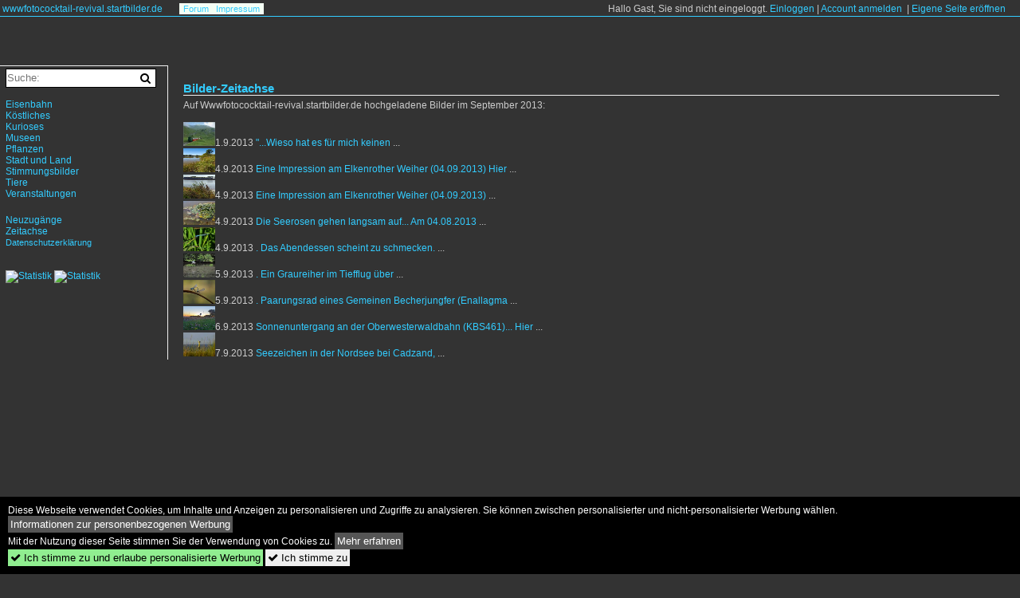

--- FILE ---
content_type: text/html; charset=iso-8859-15
request_url: https://wwwfotococktail-revival.startbilder.de/name/zeitachse/jahr/2013/monat/september.html
body_size: 6089
content:
<!DOCTYPE html>
<html>
<head>
<link rel="stylesheet" href="//www.bahnbilder.de/css/temp/9129a76cf485747081ab759381a3f5f7.css" />
<link rel="stylesheet" href="/css/bahnbilder.css" />
<title>Zeitachse - Wwwfotococktail-revival.startbilder.de</title>
<meta http-equiv="Content-Type" content="text/html;charset=ISO-8859-15" />

<style type="text/css">
			a {color:#33CCFF;}
body, .ui-widget-content, #weiterebilderaccordion h3, th, td {color:#CCCCCC;}
#kategorietabs .ui-widget-content {color:#333333;}
body, #weiterebilderaccordion h3 {background-color:#333333;}
.custombackground {background-color:rgba(51,51,51,0.89) !important;}
</style>


<script async src="//pagead2.googlesyndication.com/pagead/js/adsbygoogle.js"></script>
<script>(adsbygoogle=window.adsbygoogle||[]).requestNonPersonalizedAds=1;</script>

</head>
<body>
	<a href="/" class="top_text_site">wwwfotococktail-revival.startbilder.de</a>
	<div style="border-top:1px solid #33CCFF;font-size:1px;margin-top:20px;"></div>
    
    <div class="topmenu_right" style="top:4px;">    Hallo Gast, Sie sind nicht eingeloggt.  <a href="/?name=Einloggen" style="font-size: 11 px;">Einloggen</a> | <a href="/?name=Name_registrieren" style="font-size: 11 px;">Account anmelden</a>&nbsp; | <a href="/?name=Name_registrieren&newsite=1" style="font-size: 11 px;">Eigene Seite eröffnen</a>&nbsp;	</div>

    	<div class="top_menu_texte">
    <a href="/name/forum.html">Forum</a>&nbsp;&nbsp;
        	<a href="/name/Impressum.html" rel="nofollow">Impressum</a>

	</div>
    

<div style="" id="inhalt" >

<!--hauptinhalt_start-->
<h3 class="atitle"><a href="/name/zeitachse.html">Bilder-Zeitachse </a></h3><div class="atext">Auf Wwwfotococktail-revival.startbilder.de hochgeladene Bilder im September 2013:<br /><br /><img style="visibility:hidden;display:none;width:400px;" id="vorschaubild" /><div id="zeitachse290127"><a id="zeitachsebildurl290127" target="_blank" href="/1200/wieso-hat-es-fuer-mich-290127.jpg"><img id="zeitachsebild290127" src="/bilder/thumbs/eisenbahn--schweiz--diverses-290127.jpg" alt="Diverses/290127/wieso-hat-es-fuer-mich-keinen '...Wieso hat es für mich keinen Platz gehabt?', fragt sich der Esel, als er die noch freien Plätze beim vorbeifahrenden Zug sieht.
(30.08.2013)" title="Diverses/290127/wieso-hat-es-fuer-mich-keinen '...Wieso hat es für mich keinen Platz gehabt?', fragt sich der Esel, als er die noch freien Plätze beim vorbeifahrenden Zug sieht.
(30.08.2013)" style="height:30px;width:40px;border:0;" /></a>1.9.2013 <a id="zeitachseurl290127" onmouseover="var x=document.getElementById('vorschaubild');x.style.visibility='visible';x.style.display='inline';x.style.position='fixed';x.style.top='100';x.style.left='600px';x.src='/1200/wieso-hat-es-fuer-mich-290127.jpg'" onmouseout="var x=document.getElementById('vorschaubild');x.style.visibility='hidden';x.style.display='none';" href="/bild/Eisenbahn~Schweiz~Diverses/290127/wieso-hat-es-fuer-mich-keinen.html">"...Wieso hat es für mich keinen</a> ...</div><div id="zeitachse290691"><a id="zeitachsebildurl290691" target="_blank" href="/1200/eine-impression-am-elkenrother-weiher-290691.jpg"><img id="zeitachsebild290691" src="/bilder/thumbs/stadt-und-land--deutschland--verschiedenes-290691.jpg" alt="Verschiedenes/290691/eine-impression-am-elkenrother-weiher-04092013hier Eine Impression am Elkenrother Weiher (04.09.2013)

Hier hätte es mir schwer gefallen von dem Bild was ab zuschneiden." title="Verschiedenes/290691/eine-impression-am-elkenrother-weiher-04092013hier Eine Impression am Elkenrother Weiher (04.09.2013)

Hier hätte es mir schwer gefallen von dem Bild was ab zuschneiden." style="height:30px;width:40px;border:0;" /></a>4.9.2013 <a id="zeitachseurl290691" onmouseover="var x=document.getElementById('vorschaubild');x.style.visibility='visible';x.style.display='inline';x.style.position='fixed';x.style.top='100';x.style.left='600px';x.src='/1200/eine-impression-am-elkenrother-weiher-290691.jpg'" onmouseout="var x=document.getElementById('vorschaubild');x.style.visibility='hidden';x.style.display='none';" href="/bild/Stadt+und+Land~Deutschland~Verschiedenes/290691/eine-impression-am-elkenrother-weiher-04092013hier.html">Eine Impression am Elkenrother Weiher (04.09.2013)

Hier</a> ...</div><div id="zeitachse290692"><a id="zeitachsebildurl290692" target="_blank" href="/1200/eine-impression-am-elkenrother-weiher-290692.jpg"><img id="zeitachsebild290692" src="/bilder/thumbs/stadt-und-land--deutschland--verschiedenes-290692.jpg" alt="Verschiedenes/290692/eine-impression-am-elkenrother-weiher-04092013 Eine Impression am Elkenrother Weiher (04.09.2013)" title="Verschiedenes/290692/eine-impression-am-elkenrother-weiher-04092013 Eine Impression am Elkenrother Weiher (04.09.2013)" style="height:30px;width:40px;border:0;" /></a>4.9.2013 <a id="zeitachseurl290692" onmouseover="var x=document.getElementById('vorschaubild');x.style.visibility='visible';x.style.display='inline';x.style.position='fixed';x.style.top='100';x.style.left='600px';x.src='/1200/eine-impression-am-elkenrother-weiher-290692.jpg'" onmouseout="var x=document.getElementById('vorschaubild');x.style.visibility='hidden';x.style.display='none';" href="/bild/Stadt+und+Land~Deutschland~Verschiedenes/290692/eine-impression-am-elkenrother-weiher-04092013.html">Eine Impression am Elkenrother Weiher (04.09.2013)</a> ...</div><div id="zeitachse290693"><a id="zeitachsebildurl290693" target="_blank" href="/1200/die-seerosen-gehen-langsam-aufam-290693.jpg"><img id="zeitachsebild290693" src="/bilder/thumbs/stadt-und-land--deutschland--verschiedenes-290693.jpg" alt="Verschiedenes/290693/die-seerosen-gehen-langsam-aufam-04082013 Die Seerosen gehen langsam auf...
Am 04.08.2013 am Elkenrother Weiher." title="Verschiedenes/290693/die-seerosen-gehen-langsam-aufam-04082013 Die Seerosen gehen langsam auf...
Am 04.08.2013 am Elkenrother Weiher." style="height:30px;width:40px;border:0;" /></a>4.9.2013 <a id="zeitachseurl290693" onmouseover="var x=document.getElementById('vorschaubild');x.style.visibility='visible';x.style.display='inline';x.style.position='fixed';x.style.top='100';x.style.left='600px';x.src='/1200/die-seerosen-gehen-langsam-aufam-290693.jpg'" onmouseout="var x=document.getElementById('vorschaubild');x.style.visibility='hidden';x.style.display='none';" href="/bild/Stadt+und+Land~Deutschland~Verschiedenes/290693/die-seerosen-gehen-langsam-aufam-04082013.html">Die Seerosen gehen langsam auf...
Am 04.08.2013</a> ...</div><div id="zeitachse290698"><a id="zeitachsebildurl290698" target="_blank" href="/1200/-das-abendessen-scheint-zu-290698.jpg"><img id="zeitachsebild290698" src="/bilder/thumbs/tiere--tiere--verschiedenes-290698.jpg" alt="Verschiedenes/290698/-das-abendessen-scheint-zu-schmecken . Das Abendessen scheint zu schmecken. 04.09.2013 (Jeanny)" title="Verschiedenes/290698/-das-abendessen-scheint-zu-schmecken . Das Abendessen scheint zu schmecken. 04.09.2013 (Jeanny)" style="height:30px;width:40px;border:0;" /></a>4.9.2013 <a id="zeitachseurl290698" onmouseover="var x=document.getElementById('vorschaubild');x.style.visibility='visible';x.style.display='inline';x.style.position='fixed';x.style.top='100';x.style.left='600px';x.src='/1200/-das-abendessen-scheint-zu-290698.jpg'" onmouseout="var x=document.getElementById('vorschaubild');x.style.visibility='hidden';x.style.display='none';" href="/bild/Tiere+und+Pflanzen~Tiere~Verschiedenes/290698/-das-abendessen-scheint-zu-schmecken.html">. Das Abendessen scheint zu schmecken.</a> ...</div><div id="zeitachse290881"><a id="zeitachsebildurl290881" target="_blank" href="/1200/-ein-graureiher-tiefflug-ueber-290881.jpg"><img id="zeitachsebild290881" src="/bilder/thumbs/tiere--tiere--verschiedenes-290881.jpg" alt="Verschiedenes/290881/-ein-graureiher-im-tiefflug-ueber . Ein Graureiher im Tiefflug über dem Stausee. 04.09.2013 (Hans)" title="Verschiedenes/290881/-ein-graureiher-im-tiefflug-ueber . Ein Graureiher im Tiefflug über dem Stausee. 04.09.2013 (Hans)" style="height:30px;width:40px;border:0;" /></a>5.9.2013 <a id="zeitachseurl290881" onmouseover="var x=document.getElementById('vorschaubild');x.style.visibility='visible';x.style.display='inline';x.style.position='fixed';x.style.top='100';x.style.left='600px';x.src='/1200/-ein-graureiher-tiefflug-ueber-290881.jpg'" onmouseout="var x=document.getElementById('vorschaubild');x.style.visibility='hidden';x.style.display='none';" href="/bild/Tiere+und+Pflanzen~Tiere~Verschiedenes/290881/-ein-graureiher-im-tiefflug-ueber.html">. Ein Graureiher im Tiefflug über</a> ...</div><div id="zeitachse290882"><a id="zeitachsebildurl290882" target="_blank" href="/1200/-paarungsrad-eines-gemeinen-becherjungfer-290882.jpg"><img id="zeitachsebild290882" src="/bilder/thumbs/tiere--tiere--verschiedenes-290882.jpg" alt="Verschiedenes/290882/-paarungsrad-eines-gemeinen-becherjungfer-enallagma . Paarungsrad eines Gemeinen Becherjungfer (Enallagma cyathigerum) Pärchens. 04.09.2013 (Jeanny)" title="Verschiedenes/290882/-paarungsrad-eines-gemeinen-becherjungfer-enallagma . Paarungsrad eines Gemeinen Becherjungfer (Enallagma cyathigerum) Pärchens. 04.09.2013 (Jeanny)" style="height:30px;width:40px;border:0;" /></a>5.9.2013 <a id="zeitachseurl290882" onmouseover="var x=document.getElementById('vorschaubild');x.style.visibility='visible';x.style.display='inline';x.style.position='fixed';x.style.top='100';x.style.left='600px';x.src='/1200/-paarungsrad-eines-gemeinen-becherjungfer-290882.jpg'" onmouseout="var x=document.getElementById('vorschaubild');x.style.visibility='hidden';x.style.display='none';" href="/bild/Tiere+und+Pflanzen~Tiere~Verschiedenes/290882/-paarungsrad-eines-gemeinen-becherjungfer-enallagma.html">. Paarungsrad eines Gemeinen Becherjungfer (Enallagma</a> ...</div><div id="zeitachse291096"><a id="zeitachsebildurl291096" target="_blank" href="/1200/sonnenuntergang-an-oberwesterwaldbahn-kbs461-hier-291096.jpg"><img id="zeitachsebild291096" src="/bilder/thumbs/stimmungsbilder--sonne-und-mond--verschiedenes-291096.jpg" alt="Verschiedenes/291096/sonnenuntergang-an-der-oberwesterwaldbahn-kbs461-hier Sonnenuntergang an der Oberwesterwaldbahn (KBS461)... 

Hier am  05.09.2013 bei Hachenburg" title="Verschiedenes/291096/sonnenuntergang-an-der-oberwesterwaldbahn-kbs461-hier Sonnenuntergang an der Oberwesterwaldbahn (KBS461)... 

Hier am  05.09.2013 bei Hachenburg" style="height:30px;width:40px;border:0;" /></a>6.9.2013 <a id="zeitachseurl291096" onmouseover="var x=document.getElementById('vorschaubild');x.style.visibility='visible';x.style.display='inline';x.style.position='fixed';x.style.top='100';x.style.left='600px';x.src='/1200/sonnenuntergang-an-oberwesterwaldbahn-kbs461-hier-291096.jpg'" onmouseout="var x=document.getElementById('vorschaubild');x.style.visibility='hidden';x.style.display='none';" href="/bild/Stimmungsbilder~Sonne+und+Mond~Verschiedenes/291096/sonnenuntergang-an-der-oberwesterwaldbahn-kbs461-hier.html">Sonnenuntergang an der Oberwesterwaldbahn (KBS461)... 

Hier</a> ...</div><div id="zeitachse291379"><a id="zeitachsebildurl291379" target="_blank" href="/1200/seezeichen-nordsee-bei-cadzand-aufgenommen-291379.jpg"><img id="zeitachsebild291379" src="/bilder/thumbs/stadt-und-land--niederlande--diverses-291379.jpg" alt="Diverses/291379/seezeichen-in-der-nordsee-bei-cadzand Seezeichen in der Nordsee bei Cadzand, aufgenommen am 03.09.2013" title="Diverses/291379/seezeichen-in-der-nordsee-bei-cadzand Seezeichen in der Nordsee bei Cadzand, aufgenommen am 03.09.2013" style="height:30px;width:40px;border:0;" /></a>7.9.2013 <a id="zeitachseurl291379" onmouseover="var x=document.getElementById('vorschaubild');x.style.visibility='visible';x.style.display='inline';x.style.position='fixed';x.style.top='100';x.style.left='600px';x.src='/1200/seezeichen-nordsee-bei-cadzand-aufgenommen-291379.jpg'" onmouseout="var x=document.getElementById('vorschaubild');x.style.visibility='hidden';x.style.display='none';" href="/bild/Stadt+und+Land~Niederlande~Diverses/291379/seezeichen-in-der-nordsee-bei-cadzand.html">Seezeichen in der Nordsee bei Cadzand,</a> ...<br /><br /><ins class="adsbygoogle"
     style="display:inline-block;width:336px;height:280px"
     data-ad-client="ca-pub-0849868549783210"
     data-ad-slot="4430225742"></ins>
<script>
     (adsbygoogle = window.adsbygoogle || []).push({});
</script></div><div id="zeitachse291380"><a id="zeitachsebildurl291380" target="_blank" href="/1200/werbung-an-einem-kaesegeschaeft-sluis-291380.jpg"><img id="zeitachsebild291380" src="/bilder/thumbs/kurioses--nicht-alltaegliche-bilder--diverses-291380.jpg" alt="diverses/291380/werbung-an-einem-kaesegeschaeft-in-sluis Werbung an einem Käsegeschäft in Sluis (NL). Aufnahme vom 31.08.2013" title="diverses/291380/werbung-an-einem-kaesegeschaeft-in-sluis Werbung an einem Käsegeschäft in Sluis (NL). Aufnahme vom 31.08.2013" style="height:30px;width:40px;border:0;" /></a>7.9.2013 <a id="zeitachseurl291380" onmouseover="var x=document.getElementById('vorschaubild');x.style.visibility='visible';x.style.display='inline';x.style.position='fixed';x.style.top='100';x.style.left='600px';x.src='/1200/werbung-an-einem-kaesegeschaeft-sluis-291380.jpg'" onmouseout="var x=document.getElementById('vorschaubild');x.style.visibility='hidden';x.style.display='none';" href="/bild/kurioses~nicht-alltaegliche-bilder~diverses/291380/werbung-an-einem-kaesegeschaeft-in-sluis.html">Werbung an einem Käsegeschäft in Sluis</a> ...</div><div id="zeitachse291562"><a id="zeitachsebildurl291562" target="_blank" href="/1200/freundlich-prostete-uns-ein-alter-291562.jpg"><img id="zeitachsebild291562" src="/bilder/thumbs/kurioses--nicht-alltaegliche-bilder--diverses-291562.jpg" alt="diverses/291562/freundlich-prostete-uns-ein-alter-bekannter Freundlich prostete uns ein alter Bekannter im Lavaux zu.
(08.09.2013)" title="diverses/291562/freundlich-prostete-uns-ein-alter-bekannter Freundlich prostete uns ein alter Bekannter im Lavaux zu.
(08.09.2013)" style="height:30px;width:40px;border:0;" /></a>8.9.2013 <a id="zeitachseurl291562" onmouseover="var x=document.getElementById('vorschaubild');x.style.visibility='visible';x.style.display='inline';x.style.position='fixed';x.style.top='100';x.style.left='600px';x.src='/1200/freundlich-prostete-uns-ein-alter-291562.jpg'" onmouseout="var x=document.getElementById('vorschaubild');x.style.visibility='hidden';x.style.display='none';" href="/bild/kurioses~nicht-alltaegliche-bilder~diverses/291562/freundlich-prostete-uns-ein-alter-bekannter.html">Freundlich prostete uns ein alter Bekannter</a> ...</div><div id="zeitachse291858"><a id="zeitachsebildurl291858" target="_blank" href="/1200/-test-dieses-bild-wurde-291858.jpg"><img id="zeitachsebild291858" src="/bilder/thumbs/tiere--tiere--verschiedenes-291858.jpg" alt="Verschiedenes/291858/-test-dieses-bild-wurde-vor . Test: Dieses Bild wurde vor dem Upload auf 1200 x 915 Pixel sklaliert und hat eine Größe von 1.072 KB. Es wurde 1:1 übertragen, es gab keinen Qualitätsverlust. " title="Verschiedenes/291858/-test-dieses-bild-wurde-vor . Test: Dieses Bild wurde vor dem Upload auf 1200 x 915 Pixel sklaliert und hat eine Größe von 1.072 KB. Es wurde 1:1 übertragen, es gab keinen Qualitätsverlust. " style="height:30px;width:40px;border:0;" /></a>9.9.2013 <a id="zeitachseurl291858" onmouseover="var x=document.getElementById('vorschaubild');x.style.visibility='visible';x.style.display='inline';x.style.position='fixed';x.style.top='100';x.style.left='600px';x.src='/1200/-test-dieses-bild-wurde-291858.jpg'" onmouseout="var x=document.getElementById('vorschaubild');x.style.visibility='hidden';x.style.display='none';" href="/bild/Tiere+und+Pflanzen~Tiere~Verschiedenes/291858/-test-dieses-bild-wurde-vor.html">. Test: Dieses Bild wurde vor</a> ...</div><div id="zeitachse291921"><a id="zeitachsebildurl291921" target="_blank" href="/1200/-test-jpg-illuminator-130-05-291921.jpg"><img id="zeitachsebild291921" src="/bilder/thumbs/tiere--tiere--verschiedenes-291921.jpg" alt="Verschiedenes/291921/-test-jpg-illuminator-130-05-pixel . Test (jpg-illuminator: 130%, 0,5 Pixel Radius)" title="Verschiedenes/291921/-test-jpg-illuminator-130-05-pixel . Test (jpg-illuminator: 130%, 0,5 Pixel Radius)" style="height:30px;width:40px;border:0;" /></a>10.9.2013 <a id="zeitachseurl291921" onmouseover="var x=document.getElementById('vorschaubild');x.style.visibility='visible';x.style.display='inline';x.style.position='fixed';x.style.top='100';x.style.left='600px';x.src='/1200/-test-jpg-illuminator-130-05-291921.jpg'" onmouseout="var x=document.getElementById('vorschaubild');x.style.visibility='hidden';x.style.display='none';" href="/bild/Tiere+und+Pflanzen~Tiere~Verschiedenes/291921/-test-jpg-illuminator-130-05-pixel.html">. Test (jpg-illuminator: 130%, 0,5 Pixel</a> ...</div><div id="zeitachse292240"><a id="zeitachsebildurl292240" target="_blank" href="/1200/-sommer-04092013-jeanny-292240.jpg"><img id="zeitachsebild292240" src="/bilder/thumbs/pflanzen--pflanzen--blumen-und-blueten-292240.jpg" alt="blueten/292240/-sommer-04092013-jeanny . Sommer. 04.09.2013 (Jeanny)" title="blueten/292240/-sommer-04092013-jeanny . Sommer. 04.09.2013 (Jeanny)" style="height:30px;width:40px;border:0;" /></a>11.9.2013 <a id="zeitachseurl292240" onmouseover="var x=document.getElementById('vorschaubild');x.style.visibility='visible';x.style.display='inline';x.style.position='fixed';x.style.top='100';x.style.left='600px';x.src='/1200/-sommer-04092013-jeanny-292240.jpg'" onmouseout="var x=document.getElementById('vorschaubild');x.style.visibility='hidden';x.style.display='none';" href="/bild/pflanzen~pflanzen~blueten/292240/-sommer-04092013-jeanny.html">. Sommer. 04.09.2013 (Jeanny)  </a> ...</div><div id="zeitachse292336"><a id="zeitachsebildurl292336" target="_blank" href="/1200/einige-haben-hoeheren-ueberblick-flut-292336.jpg"><img id="zeitachsebild292336" src="/bilder/thumbs/tiere--tiere--verschiedenes-292336.jpg" alt="Verschiedenes/292336/einige-haben-den-hoeheren-ueberblick-flut Einige haben den höheren Überblick. Flut am Strand von Cadzand am 30.08.2013" title="Verschiedenes/292336/einige-haben-den-hoeheren-ueberblick-flut Einige haben den höheren Überblick. Flut am Strand von Cadzand am 30.08.2013" style="height:30px;width:40px;border:0;" /></a>11.9.2013 <a id="zeitachseurl292336" onmouseover="var x=document.getElementById('vorschaubild');x.style.visibility='visible';x.style.display='inline';x.style.position='fixed';x.style.top='100';x.style.left='600px';x.src='/1200/einige-haben-hoeheren-ueberblick-flut-292336.jpg'" onmouseout="var x=document.getElementById('vorschaubild');x.style.visibility='hidden';x.style.display='none';" href="/bild/Tiere+und+Pflanzen~Tiere~Verschiedenes/292336/einige-haben-den-hoeheren-ueberblick-flut.html">Einige haben den höheren Überblick. Flut</a> ...</div><div id="zeitachse292337"><a id="zeitachsebildurl292337" target="_blank" href="/1200/ein-zwei-stolzer-seevogel-am-292337.jpg"><img id="zeitachsebild292337" src="/bilder/thumbs/tiere--tiere--verschiedenes-292337.jpg" alt="Verschiedenes/292337/ein-zwei-stolzer-seevogel-am-strand Ein (zwei) stolzer Seevogel am Strand von Cadzand am 30.08.2013" title="Verschiedenes/292337/ein-zwei-stolzer-seevogel-am-strand Ein (zwei) stolzer Seevogel am Strand von Cadzand am 30.08.2013" style="height:30px;width:40px;border:0;" /></a>11.9.2013 <a id="zeitachseurl292337" onmouseover="var x=document.getElementById('vorschaubild');x.style.visibility='visible';x.style.display='inline';x.style.position='fixed';x.style.top='100';x.style.left='600px';x.src='/1200/ein-zwei-stolzer-seevogel-am-292337.jpg'" onmouseout="var x=document.getElementById('vorschaubild');x.style.visibility='hidden';x.style.display='none';" href="/bild/Tiere+und+Pflanzen~Tiere~Verschiedenes/292337/ein-zwei-stolzer-seevogel-am-strand.html">Ein (zwei) stolzer Seevogel am Strand</a> ...</div><div id="zeitachse293701"><a id="zeitachsebildurl293701" target="_blank" href="/1200/white-cats-gesehen-am-020913-293701.jpg"><img id="zeitachsebild293701" src="/bilder/thumbs/kurioses--nicht-alltaegliche-bilder--diverses-293701.jpg" alt="diverses/293701/white-cats-gesehen-am-020913-in 'White cats' gesehen am 02.09.13 in Brügge." title="diverses/293701/white-cats-gesehen-am-020913-in 'White cats' gesehen am 02.09.13 in Brügge." style="height:30px;width:40px;border:0;" /></a>18.9.2013 <a id="zeitachseurl293701" onmouseover="var x=document.getElementById('vorschaubild');x.style.visibility='visible';x.style.display='inline';x.style.position='fixed';x.style.top='100';x.style.left='600px';x.src='/1200/white-cats-gesehen-am-020913-293701.jpg'" onmouseout="var x=document.getElementById('vorschaubild');x.style.visibility='hidden';x.style.display='none';" href="/bild/kurioses~nicht-alltaegliche-bilder~diverses/293701/white-cats-gesehen-am-020913-in.html">"White cats" gesehen am 02.09.13 in</a> ...</div><div id="zeitachse293702"><a id="zeitachsebildurl293702" target="_blank" href="/1200/saisonende-an-nordsee-cadsand-am-293702.jpg"><img id="zeitachsebild293702" src="/bilder/thumbs/stadt-und-land--niederlande--diverses-293702.jpg" alt="Diverses/293702/saisonende-an-der-nordsee-cadsand-am Saisonende an der Nordsee. Cadsand am 03.09.2013" title="Diverses/293702/saisonende-an-der-nordsee-cadsand-am Saisonende an der Nordsee. Cadsand am 03.09.2013" style="height:30px;width:40px;border:0;" /></a>18.9.2013 <a id="zeitachseurl293702" onmouseover="var x=document.getElementById('vorschaubild');x.style.visibility='visible';x.style.display='inline';x.style.position='fixed';x.style.top='100';x.style.left='600px';x.src='/1200/saisonende-an-nordsee-cadsand-am-293702.jpg'" onmouseout="var x=document.getElementById('vorschaubild');x.style.visibility='hidden';x.style.display='none';" href="/bild/Stadt+und+Land~Niederlande~Diverses/293702/saisonende-an-der-nordsee-cadsand-am.html">Saisonende an der Nordsee. Cadsand am</a> ...</div><div id="zeitachse294898"><a id="zeitachsebildurl294898" target="_blank" href="/1200/-hamburg-by-night-16092013-294898.jpg"><img id="zeitachsebild294898" src="/bilder/thumbs/stadt-und-land--deutschland--hamburg-294898.jpg" alt="hamburg/294898/-hamburg-by-night-16092013-jeanny . Hamburg by night. 16.09.2013 (Jeanny)" title="hamburg/294898/-hamburg-by-night-16092013-jeanny . Hamburg by night. 16.09.2013 (Jeanny)" style="height:30px;width:40px;border:0;" /></a>24.9.2013 <a id="zeitachseurl294898" onmouseover="var x=document.getElementById('vorschaubild');x.style.visibility='visible';x.style.display='inline';x.style.position='fixed';x.style.top='100';x.style.left='600px';x.src='/1200/-hamburg-by-night-16092013-294898.jpg'" onmouseout="var x=document.getElementById('vorschaubild');x.style.visibility='hidden';x.style.display='none';" href="/bild/stadt-und-land~deutschland~hamburg/294898/-hamburg-by-night-16092013-jeanny.html">. Hamburg by night. 16.09.2013 (Jeanny)</a> ...</div><div id="zeitachse294899"><a id="zeitachsebildurl294899" target="_blank" href="/1200/-fliegender-hollaender-15092013-jeanny-294899.jpg"><img id="zeitachsebild294899" src="/bilder/thumbs/koestliches--speisen-und-getraenke--verschiedenes-294899.jpg" alt="verschiedenes/294899/-fliegender-hollaender-15092013-jeanny . Fliegender Holländer. 15.09.2013 (Jeanny)" title="verschiedenes/294899/-fliegender-hollaender-15092013-jeanny . Fliegender Holländer. 15.09.2013 (Jeanny)" style="height:30px;width:40px;border:0;" /></a>24.9.2013 <a id="zeitachseurl294899" onmouseover="var x=document.getElementById('vorschaubild');x.style.visibility='visible';x.style.display='inline';x.style.position='fixed';x.style.top='100';x.style.left='600px';x.src='/1200/-fliegender-hollaender-15092013-jeanny-294899.jpg'" onmouseout="var x=document.getElementById('vorschaubild');x.style.visibility='hidden';x.style.display='none';" href="/bild/koestliches~speisen-und-getraenke~verschiedenes/294899/-fliegender-hollaender-15092013-jeanny.html">. Fliegender Holländer. 15.09.2013 (Jeanny) </a> ...</div><div id="zeitachse295326"><a id="zeitachsebildurl295326" target="_blank" href="/1200/-labskaus-ein-muss-schleswig-holstein-295326.jpg"><img id="zeitachsebild295326" src="/bilder/thumbs/koestliches--speisen-und-getraenke--verschiedenes-295326.jpg" alt="verschiedenes/295326/-labskaus-ein-muss-in-schleswig-holstein . Labskaus, ein Muss in Schleswig-Holstein. 21.09.2013 (Jeanny)" title="verschiedenes/295326/-labskaus-ein-muss-in-schleswig-holstein . Labskaus, ein Muss in Schleswig-Holstein. 21.09.2013 (Jeanny)" style="height:30px;width:40px;border:0;" /></a>26.9.2013 <a id="zeitachseurl295326" onmouseover="var x=document.getElementById('vorschaubild');x.style.visibility='visible';x.style.display='inline';x.style.position='fixed';x.style.top='100';x.style.left='600px';x.src='/1200/-labskaus-ein-muss-schleswig-holstein-295326.jpg'" onmouseout="var x=document.getElementById('vorschaubild');x.style.visibility='hidden';x.style.display='none';" href="/bild/koestliches~speisen-und-getraenke~verschiedenes/295326/-labskaus-ein-muss-in-schleswig-holstein.html">. Labskaus, ein Muss in Schleswig-Holstein.</a> ...</div><div id="zeitachse295327"><a id="zeitachsebildurl295327" target="_blank" href="/1200/-der-hamburger-michel-21092013-295327.jpg"><img id="zeitachsebild295327" src="/bilder/thumbs/stadt-und-land--deutschland--hamburg-295327.jpg" alt="hamburg/295327/-der-hamburger-michel-21092013-jeanny . Der Hamburger Michel. 21.09.2013 (Jeanny)" title="hamburg/295327/-der-hamburger-michel-21092013-jeanny . Der Hamburger Michel. 21.09.2013 (Jeanny)" style="height:30px;width:40px;border:0;" /></a>26.9.2013 <a id="zeitachseurl295327" onmouseover="var x=document.getElementById('vorschaubild');x.style.visibility='visible';x.style.display='inline';x.style.position='fixed';x.style.top='100';x.style.left='600px';x.src='/1200/-der-hamburger-michel-21092013-295327.jpg'" onmouseout="var x=document.getElementById('vorschaubild');x.style.visibility='hidden';x.style.display='none';" href="/bild/stadt-und-land~deutschland~hamburg/295327/-der-hamburger-michel-21092013-jeanny.html">. Der Hamburger Michel. 21.09.2013 (Jeanny)</a> ...</div></div><script>
	function ScrollToElement(theElement){
		var selectedPosX = 0;
		var selectedPosY = 0;
              
		  while(theElement != null){
			selectedPosX += theElement.offsetLeft;
			selectedPosY += theElement.offsetTop;
			theElement = theElement.offsetParent;
		  }
                        		      
		window.scrollTo(selectedPosX,selectedPosY-50);

	}

	
	var xgi=document.referrer;
	var ygi=xgi.split('imgurl=');
	var zgi=ygi[1].split('.jpg');
	var agi=zgi[0].split('-');
	var id= agi[(agi.length-1)];
	
	var divgi=document.getElementById('zeitachse'+id);
	divgi.style.border='3px solid black';
	divgi.style.textAlign='center';
	ScrollToElement(divgi);
	
	document.getElementById('zeitachsebild'+id).src=document.getElementById('zeitachsebildurl'+id).href;
	document.getElementById('zeitachsebildurl'+id).href=document.getElementById('zeitachseurl'+id).href;
	document.getElementById('zeitachsebildurl'+id).target='_top';
	document.getElementById('zeitachsebild'+id).style.width='800px';
	document.getElementById('zeitachsebild'+id).style.height='600px';
	
	var kind=document.createElement('BR');
	document.getElementById('zeitachsebildurl'+id).appendChild(kind);
	document.getElementById('zeitachsebildurl'+id).appendChild(kind);
	document.getElementById('zeitachsebildurl'+id).appendChild(kind);
	
	</script>
<!--hauptinhalt_ende--></div>
<div id="inhalt_navi" data-ad-format="none"><form action="/"><input type="hidden" name="name" value="galerie">
    	<input type="hidden" name="kategorie" value="suchen">
    	<nobr><input type="text" name="suchbegriff" placeholder="Suche:" class="suchinput" value="" /><input type="submit" class="suchsubmit awesome" value="&#xf002;" title="Suche"></nobr><br>
</form>
 <br /><!-- google_ad_section_start(weight=ignore) --><div class="navi"><div class="navi_line"><a href="/name/bilder/hierarchie1/Eisenbahn.html">Eisenbahn</a></div><div class="navi_line"><a href="/name/bilder/hierarchie1/Koestliches.html">Köstliches</a></div><div class="navi_line"><a href="/name/bilder/hierarchie1/Kurioses.html">Kurioses</a></div><div class="navi_line"><a href="/name/bilder/hierarchie1/Museen.html">Museen</a></div><div class="navi_line"><a href="/name/bilder/hierarchie1/Pflanzen.html">Pflanzen</a></div><div class="navi_line"><a href="/name/bilder/hierarchie1/Stadt-und-land.html">Stadt und Land</a></div><div class="navi_line"><a href="/name/bilder/hierarchie1/Stimmungsbilder.html">Stimmungsbilder</a></div><div class="navi_line"><a href="/name/bilder/hierarchie1/Tiere.html">Tiere</a></div><div class="navi_line"><a href="/name/bilder/hierarchie1/Veranstaltungen.html">Veranstaltungen</a></div><div></div></div><br /><div class="navi_line"><a href="/name/galerie/kategorie/Neueste.html">Neuzugänge</a></div><!-- google_ad_section_end --><div class="navi_line"><a href="/name/zeitachse.html">Zeitachse</a></div><div class="navi_line navi_line_break"><a href="/name/datenschutz.html" rel="nofollow" class="klein">Datenschutzerklärung</a></div><br /><br /><div id="toplistcounter">
<!--Counter by Toplist100-->
<a href="//www.toplist100.org/statistik.php?counter_id=53085" target="_blank"><img id="toplistcounter53085" src="//www.toplist100.org/counter.php?counter_id=53085&md=4e9b44250181bbdbe2ca5bb660b5177d" border="0" alt="Statistik" title="Statistik" /></a>
<script language="JavaScript">
function URLEncode(r){for(var e="0123456789ABCDEFGHIJKLMNOPQRSTUVWXYZabcdefghijklmnopqrstuvwxyz-_.!~*'()",a="0123456789ABCDEF",t="",c=0;c<r.length;c++){var n=r.charAt(c);if(" "==n)t+="+";else if(-1!=e.indexOf(n))t+=n;else{var f=n.charCodeAt(0);255<f?t+="+":(t+="%",t+=a.charAt(f>>4&15),t+=a.charAt(15&f))}}return t}
toplisturl=document.getElementById('toplistcounter53085')
toplisturl.src=toplisturl.src+'&referrer='+URLEncode(document.referrer)+'&url='+URLEncode(document.location.href);

</script>
<!--Counter Ende-->
    <!--Counter by Toplist100-->
<a href="//www.toplist100.org/statistik.php?counter_id=7" target="_blank"><img id="toplistcounter7" src="//www.toplist100.org/counter.php?counter_id=7&md=603ccb7af4629b8bd797ee4345f74a9e" border="0" alt="Statistik" title="Statistik" /></a>
<script language="JavaScript">
toplisturl=document.getElementById('toplistcounter7')
toplisturl.src=toplisturl.src+'&referrer='+URLEncode(document.referrer)+'&url='+URLEncode(document.location.href);
</script>
<!--Counter Ende-->
    </div>
    
<!-- LBU -->
<ins class="adsbygoogle"
     style="display:inline-block;width:200px;height:90px"
     data-ad-client="ca-pub-0849868549783210"
     data-ad-slot="8346455091"></ins>
<script>
(adsbygoogle = window.adsbygoogle || []).push({});
</script></div>

<div style="height:100px;">&nbsp;</div>
<div id="cookieaccepter" style="position:fixed;bottom:0px;background-color:black;color:white;width:100%;">
	<div style="margin:10px;">
		Diese Webseite verwendet Cookies, um Inhalte und Anzeigen zu personalisieren und Zugriffe zu analysieren.
		Sie können zwischen personalisierter und nicht-personalisierter Werbung wählen. <button onclick="document.location.href='/name/personalisierte_werbung.html';" style="cursor:pointer;background-color:#555555 !important;border:0;padding:3px;color:#ffffff;">Informationen zur personenbezogenen Werbung</button><br />
		Mit der Nutzung dieser Seite stimmen Sie der Verwendung von Cookies zu. 
		<button onclick="document.location.href='/name/datenschutz.html';" style="cursor:pointer;background-color:#555555 !important;border:0;padding:3px;color:#ffffff;">Mehr erfahren</button>
		<br>
		
		<button onclick="var now = new Date();var time = now.getTime();var expireTime = time + 1000*86400*365;now.setTime(expireTime);document.cookie='cookieconsent_status='+'allow; expires='+now.toGMTString()+'; path=/';document.cookie='cookiesaccepted='+Math.floor(Date.now() / 1000)+'; expires='+now.toGMTString()+'; path=/';document.getElementById('cookieaccepter').style.display='none';" style="display:inline;cursor:pointer;background-color:#90EE90 !important;border:0;padding:3px;"><span class="awesome">&#xf00c;</span> Ich stimme zu und erlaube personalisierte Werbung</button>
		<button onclick="var now = new Date();var time = now.getTime();var expireTime = time + 1000*86400*365;now.setTime(expireTime);document.cookie='cookiesaccepted='+Math.floor(Date.now() / 1000)+'; expires='+now.toGMTString()+'; path=/';document.getElementById('cookieaccepter').style.display='none';" style="display:inline;cursor:pointer;border:0;padding:3px;"><span class="awesome">&#xf00c;</span> Ich stimme zu</button>
	</div>
</div>

<script  src="//www.bahnbilder.de/js/jquery-1.12.4.min.js"></script><script type="text/javascript">if(typeof bahnbilder_has_jquery != "function") { function bahnbilder_has_jquery() {try{ var test=$("body");return true } catch(e) {return false;}}}</script><script>
      var xhttp = new XMLHttpRequest();
      xhttp.open("GET", "/ajax.php?service=screenwidth&width="+screen.width, true);
      xhttp.send();</script></body>
</html>


--- FILE ---
content_type: text/html; charset=utf-8
request_url: https://www.google.com/recaptcha/api2/aframe
body_size: 269
content:
<!DOCTYPE HTML><html><head><meta http-equiv="content-type" content="text/html; charset=UTF-8"></head><body><script nonce="KuWjhleG_q5WyGRk-qpUHg">/** Anti-fraud and anti-abuse applications only. See google.com/recaptcha */ try{var clients={'sodar':'https://pagead2.googlesyndication.com/pagead/sodar?'};window.addEventListener("message",function(a){try{if(a.source===window.parent){var b=JSON.parse(a.data);var c=clients[b['id']];if(c){var d=document.createElement('img');d.src=c+b['params']+'&rc='+(localStorage.getItem("rc::a")?sessionStorage.getItem("rc::b"):"");window.document.body.appendChild(d);sessionStorage.setItem("rc::e",parseInt(sessionStorage.getItem("rc::e")||0)+1);localStorage.setItem("rc::h",'1769461972361');}}}catch(b){}});window.parent.postMessage("_grecaptcha_ready", "*");}catch(b){}</script></body></html>